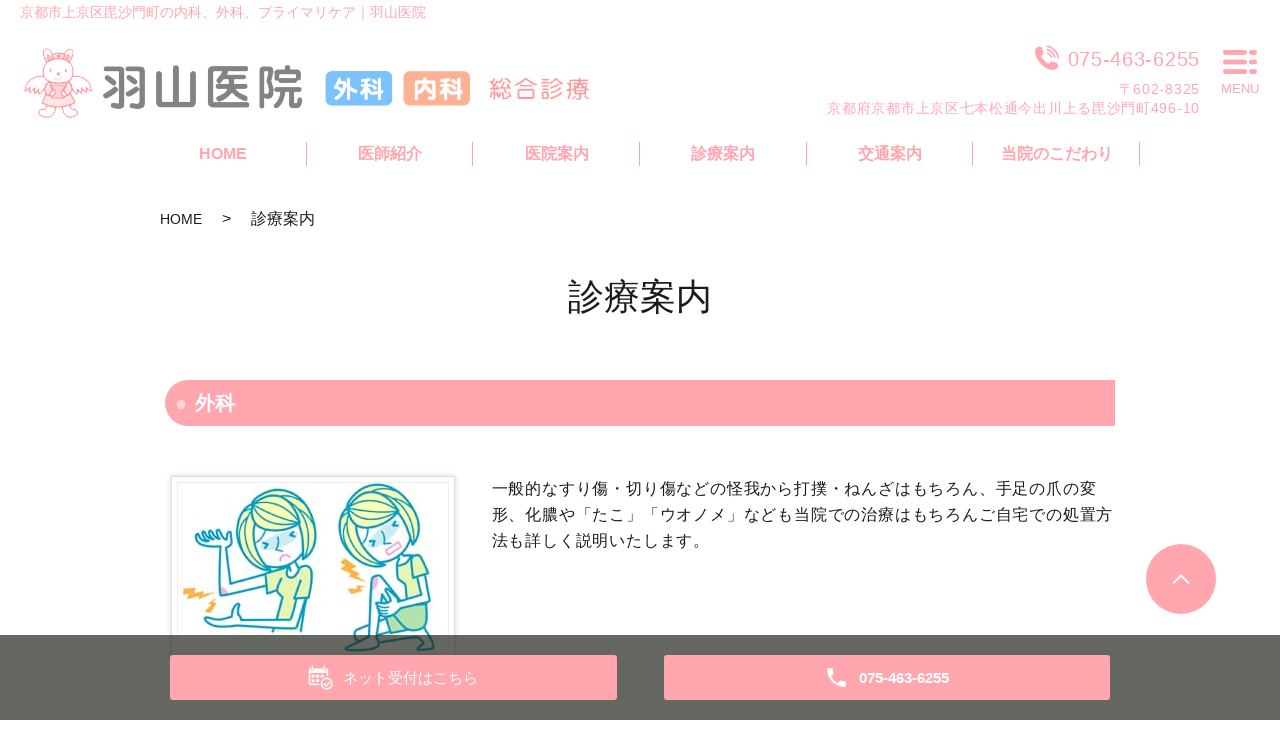

--- FILE ---
content_type: text/html; charset=UTF-8
request_url: https://www.hayama-iin.com/diagnosis
body_size: 4584
content:

<!DOCTYPE HTML>
<html lang="ja">
<head prefix="og: http://ogp.me/ns# fb: http://ogp.me/ns/fb# article: http://ogp.me/ns/article#">




  <meta charset="utf-8">
  <meta http-equiv="X-UA-Compatible" content="IE=edge,chrome=1">
  <meta name="viewport" content="width=device-width, initial-scale=1">
  <title>診療案内｜京都市上京区毘沙門町の内科、外科｜羽山医院</title>
  
<!-- All in One SEO Pack 2.12.1 by Michael Torbert of Semper Fi Web Designob_start_detected [-1,-1] -->
<meta name="description"  content="日常的な病気について、治療・予防を行うプライマリ・ケア。それに従事する医師として、総合的医療を提供しています。開業以来、何でも気軽に相談できる「かかりつけ医」が信念です。診療案内のページ。" />

<meta name="keywords"  content="京都市,上京区,内科,外科,プライマリケア,羽山医院" />

<link rel="canonical" href="https://www.hayama-iin.com/diagnosis" />
<meta property="og:title" content="診療案内｜京都市上京区毘沙門町の内科、外科｜羽山医院" />
<meta property="og:type" content="article" />
<meta property="og:url" content="https://www.hayama-iin.com/diagnosis" />
<meta property="og:image" content="https://www.hayama-iin-2.com/wp-content/uploads/logo_ogp.jpg" />
<meta property="og:description" content="日常的な病気について、治療・予防を行うプライマリ・ケア。それに従事する医師として、総合的医療を提供しています。開業以来、何でも気軽に相談できる「かかりつけ医」が信念です。診療案内のページ。" />
<meta property="article:published_time" content="2019-07-23T09:07:57Z" />
<meta property="article:modified_time" content="2019-10-21T04:03:29Z" />
<meta name="twitter:card" content="summary" />
<meta name="twitter:title" content="診療案内｜京都市上京区毘沙門町の内科、外科｜羽山医院" />
<meta name="twitter:description" content="日常的な病気について、治療・予防を行うプライマリ・ケア。それに従事する医師として、総合的医療を提供しています。開業以来、何でも気軽に相談できる「かかりつけ医」が信念です。診療案内のページ。" />
<meta name="twitter:image" content="https://www.hayama-iin-2.com/wp-content/uploads/logo_ogp.jpg" />
<meta itemprop="image" content="https://www.hayama-iin-2.com/wp-content/uploads/logo_ogp.jpg" />
			<script type="text/javascript" >
				window.ga=window.ga||function(){(ga.q=ga.q||[]).push(arguments)};ga.l=+new Date;
				ga('create', 'UA-159944455-46', 'auto');
				// Plugins
				
				ga('send', 'pageview');
			</script>
			<script async src="https://www.google-analytics.com/analytics.js"></script>
			<!-- /all in one seo pack -->
<link rel='dns-prefetch' href='//s.w.org' />
<link rel='stylesheet' id='contact-form-7-css'  href='https://www.hayama-iin.com/wp-content/plugins/contact-form-7/includes/css/styles.css?ver=5.1.3' type='text/css' media='all' />
<script type='text/javascript' src='https://www.hayama-iin.com/wp-content/themes/new_wp-simple/assets/js/vendor/jquery.min.js?ver=5.1.19'></script>
<link rel='shortlink' href='https://www.hayama-iin.com/?p=48' />
<style>.gallery .gallery-item img { width: auto; height: auto; }</style>  <link href="https://fonts.googleapis.com/css?family=Noto+Sans+JP:400,700&amp;subset=japanese" rel="stylesheet" />
  <link href="https://www.hayama-iin.com/wp-content/themes/new_wp-simple/assets/css/main.css?1765481813" rel="stylesheet" >
  <link href="https://www.hayama-iin.com/wp-content/themes/new_wp-simple/assets/css/add_style.css?1765481813" rel="stylesheet" >
  <link href="https://www.hayama-iin.com/wp-content/themes/new_wp-simple/assets/css/image_frame.css?1765481813" rel="stylesheet" >
  <link href="https://www.hayama-iin.com/wp-content/themes/new_wp-simple/assets/css/head_text.css?1765481813" rel="stylesheet" >
  <script src="https://www.hayama-iin.com/wp-content/themes/new_wp-simple/assets/js/vendor/respond.min.js"></script>
  <script type="application/ld+json">
  {
    "@context": "http://schema.org",
    "@type": "BreadcrumbList",
    "itemListElement":
    [
      {
      "@type": "ListItem",
      "position": 1,
      "item":
      {
        "@id": "https://www.hayama-iin.com/",
        "name": "羽山医院"
      }
    },
{
      "@type": "ListItem",
      "position": 2,
      "item":
      {
        "@id": "https://www.hayama-iin.com/diagnosis/",
        "name": "診療案内"
      }
    }    ]
  }
  </script>


  <script type="application/ld+json">
  {
    "@context": "http://schema.org/",
    "@type": "LocalBusiness",
    "name": "",
    "address": "",
    "telephone": "",
    "faxNumber": "",
    "url": "https://www.hayama-iin.com",
    "email": "",
    "image": "https://www.hayama-iin.com/wp-content/uploads/logo_ogp.jpg",
    "logo": "https://www.hayama-iin.com/wp-content/uploads/logo_org.png"
  }
  </script>
</head>
<body class="scrollTop">

  <div id="fb-root"></div>
  <script>(function(d, s, id) {
    var js, fjs = d.getElementsByTagName(s)[0];
    if (d.getElementById(id)) return;
    js = d.createElement(s); js.id = id;
    js.src = 'https://connect.facebook.net/ja_JP/sdk.js#xfbml=1&version=v2.12';
    fjs.parentNode.insertBefore(js, fjs);
  }(document, 'script', 'facebook-jssdk'));</script>

  <header class="header"><!-- 縦ロゴの場合 .header__vertical 付与 -->
    <div class="header__wrap">
      <h1 class="header__copy">京都市上京区毘沙門町の内科、外科、プライマリケア｜羽山医院</h1>
      <div class="header__main">
        <div class="header__head">
          <a href="/">
            <img src="/wp-content/uploads/logo.png" alt="羽山医院">
            <span class="header__vertical__text">羽山医院</span><!-- 縦ロゴの場合 SP用にロゴ名を記述 -->
          </a>
        </div>

        <div class="header__info pc-only">
          <div class="header__tel">
            <p class="tel-text"><a href="tel:075-463-6255">075-463-6255</a></p>
            <p>〒602-8325<br>京都府京都市上京区七本松通今出川上る毘沙門町496-10</p>
          </div>
        </div>
        <figure class="header__btn"><!-- 「MENU」上部の場合 .header__btn--top 付与 -->
          <img src="/wp-content/uploads/menu.png" alt="メインメニューを開く">
          <span>MENU</span>
        </figure>
      </div>

      <nav class="header__nav">
        <ul>
          <li class="top-anchor__item">
            <a href="/" class="anchor">
              <span>HOME</span>
            </a>
          </li>
          <li class="top-anchor__item">
            <a href="/doctor" class="anchor">
              <span>医師紹介</span>
            </a>
          </li>

          <li class="top-anchor__item">
            <a href="/clinic" class="anchor">
              <span>医院案内</span>
            </a>
          </li>

          <li class="top-anchor__item">
            <a href="/diagnosis" class="anchor">
              <span>診療案内</span>
            </a>
          </li>
          <li class="top-anchor__item">
            <a href="/access" class="anchor">
              <span>交通案内</span>
            </a>
          </li>
          <li class="top-anchor__item">
            <a href="/interview" class="anchor">
              <span>当院のこだわり</span>
            </a>
          </li>
        </ul>
      </nav>
    </div>

    <nav class="nav" aria-label="メインメニュー">
      <div class="nav__bg"></div>

      <div class="nav__wrap">
        <button type="button" class="nav__btn"></button>


      <nav class="nav__items"><ul><li><a href="https://www.hayama-iin.com/clinic">医院案内</a></li>
<li><a href="https://www.hayama-iin.com/doctor">医師紹介</a></li>
<li><a href="https://www.hayama-iin.com/access">交通案内</a></li>
<li><a href="https://www.hayama-iin.com/diagnosis" aria-current="page">診療案内</a></li>
<li><a href="https://www.hayama-iin.com/interview">当院のこだわり</a></li>
<li><a href="https://www.hayama-iin.com/diagnosis01">プライマリ・ケア</a></li>
<li><a href="https://www.hayama-iin.com/recruit">求人情報</a></li>
<li><a href="https://www.hayama-iin.com/category/news">お知らせ</a></li>
<li><a href="https://www.hayama-iin.com/">HOME</a></li>
</ul></nav>
      </div>
    </nav>
  </header>

  <main>
    
    <div class="bread_wrap">
      <div class="container gutters">
        <div class="row bread">
              <ul class="col span_12">
              <li><a href="https://www.hayama-iin.com">HOME</a></li>
                      <li>診療案内</li>
                  </ul>
          </div>
      </div>
    </div>
    <section>
            <div class="gutters container">
      
        <div class="row">
          <div class="col span_12 column_main">
            <div id="pagetitle" class="wow" style="">
            診療案内                      </div>
                  <style>
.page-body .row {
margin-bottom: 35px;
}
</style>

<div class="page-body">
<section>
<div class="container gutters">

<div class="row" style="margin-top:0;">
<h2 class="ttl_A">外科</h2>
<div class="row">
<div class="col span_4">
<figure><span class="image_frame frame_A"><img alt="外科" src="/wp-content/uploads/info_img01.jpg" /></span></figure>
</div>
<div class="col span_8">
<p>一般的なすり傷・切り傷などの怪我から打撲・ねんざはもちろん、手足の爪の変形、化膿や「たこ」「ウオノメ」なども当院での治療はもちろんご自宅での処置方法も詳しく説明いたします。</p>
</div>
</div>
</div>



<div class="row">
<h2 class="ttl_A">内科</h2>
<div class="row">
<div class="col span_4">
<figure><span class="image_frame frame_A"><img alt="内科" src="/wp-content/uploads/info_img02.jpg" /></span></figure>
</div>
<div class="col span_8">
<p>風邪症状や腹痛などの急性の症状から生活習慣病を中心とした継続的な治療の必要な病気まで診察・治療のみならず日常生活の工夫についてもご相談いたします。</p>
</div>
</div>
</div>

<div class="row">
<h2 class="ttl_A">整形外科</h2>
<div class="row">
<div class="col span_4">
<figure><span class="image_frame frame_A"><img alt="整形外科" src="/wp-content/uploads/info_img03.jpg" /></span></figure>
</div>
<div class="col span_8">
<p>四肢や体幹の各種疾患など身体運動に関わる器官の治療を行っております。<br />腰痛などその他お悩みの方はご相談ください。</p>
</div>
</div>
</div>

<div class="row">
<h2 class="ttl_A">小児科</h2>
<div class="row">
<div class="col span_4">
<figure><span class="image_frame frame_A"><img alt="小児科" src="/wp-content/uploads/info_img04.jpg" /></span></figure>
</div>
<div class="col span_8">
<p>お子様は、ご自身の痛みをうまく表現することができないことが多いです。そのため、私どもは、お子様を、よく見て、よく聞いて、よく話してあげることを、さらに、お父様とお母様との対話を重視した診療を行っております。不安なこと、心配なこと、何でもご相談ください。</p>
</div>
</div>
</div>
<div class="row">
<h2 class="ttl_A">皮膚科</h2>
<div class="row">
<div class="col span_4">
<figure><span class="image_frame frame_A"><img alt="皮膚科" src="/wp-content/uploads/info_img05.jpg" /></span></figure>
</div>
<div class="col span_8">
<p>日常的な皮膚のトラブル、かぶれ、水虫、ニキビ、とびひなど何でもご相談ください。<br />正しい薬の使い方、セルフケアについてもご説明いたします。</p>
</div>
</div>
</div>
</div>
</section>
</div>              </div>
        </div>
      </div>
    </section>

  </main>
﻿<div id="reservation_area2">
	<div class="reservation_btn">
		<!-- <p><a href="#modal01" class="modalOpen">Open</a></p> -->
		<ul>
			<li class="web_reserve_btn"><a href="https://ssl.fdoc.jp/reserve/subjectlist/index/cid/m9887020?SITE_CODE=hp" target="_blank"><span>ネット受付<span class="pc-word">はこちら</span></span></a></li>
			<li class="mobile_tel_btn"><a href="tel:075-463-6255"><span class="pc-word tel-number">075-463-6255</span></span></a></li>
			<!-- add_style 編集忘れないように -->

			<!-- <li class="mobile_tel_btn mobile_tel_btn02"><a href="tel:03-XXXX-XXXX" class="modalOpen"><span>電話予約<span class="pc-word tel-number">03-XXXX-XXXX</span></span></a></li> -->
			<!-- <li class="mobile_tel_btn02 mobile_tel_btn"><a href="tel:２個めの電話番号はこちら" class="modalOpen">電話予約<span class="pc-word">はこちら</span><span class="pc-word tel-number">２個めの電話番号はこちら</span></a></li> -->
		</ul>
	</div>
</div>
<footer class="footer">
	<div class="footer__item">
		<!--<div class="footer__bnr_wrapper">
			<ul class="footer__bnr">
				<li>
					<a href="#">
						<img src="/wp-content/uploads/footer-bnr01.png" alt="">
					</a>
				</li>
				<li>
					<a href="#">
						<img src="/wp-content/uploads/footer-bnr02.png" alt="">
					</a>
				</li>
				<li>
					<a href="#">
						<img src="/wp-content/uploads/footer-bnr01.png" alt="">
					</a>
				</li>
				<li>
					<a href="#">
						<img src="/wp-content/uploads/footer-bnr02.png" alt="">
					</a>
				</li>
			</ul>
		</div>-->
		<div class="footer-info_wrapper">
			<div class="footer-info">
				<div class="footer-info__name"><img src="/wp-content/uploads/logo.png" alt="羽山医院"></div>
				<div class="footer-info__data">
					<p class="footer-info__adress">〒602-8325<br>京都府京都市上京区七本松通今出川上る毘沙門町496-10</p>
					<p class="footer-info__tel">Tel.<a href="tel:075-463-6255">075-463-6255</a></p>
				</div>
			</div>
		</div>
    <nav class="footer__links"><ul><li><a href="https://www.hayama-iin.com/clinic">医院案内</a></li>
<li><a href="https://www.hayama-iin.com/doctor">医師紹介</a></li>
<li><a href="https://www.hayama-iin.com/access">交通案内</a></li>
<li><a href="https://www.hayama-iin.com/diagnosis" aria-current="page">診療案内</a></li>
<li><a href="https://www.hayama-iin.com/interview">当院のこだわり</a></li>
<li><a href="https://www.hayama-iin.com/diagnosis01">プライマリ・ケア</a></li>
<li><a href="https://www.hayama-iin.com/recruit">求人情報</a></li>
<li><a href="https://www.hayama-iin.com/category/news">お知らせ</a></li>
<li><a href="https://www.hayama-iin.com/">HOME</a></li>
</ul></nav>	</div>

	<p class="footer__copy">Copyright &copy; 羽山医院<br class="sp-only">&nbsp;All Rights Reserved.</p>
	<p class="pagetop"><a href="#top"></a></p>
</footer>

  <script src="https://www.hayama-iin.com/wp-content/themes/new_wp-simple/assets/js/vendor/bundle.js"></script>
  <script src="https://www.hayama-iin.com/wp-content/themes/new_wp-simple/assets/js/main.js?"></script>

  <!-- twitter -->
  <script>!function(d,s,id){var js,fjs=d.getElementsByTagName(s)[0],p=/^http:/.test(d.location)?'http':'https';if(!d.getElementById(id)){js=d.createElement(s);js.id=id;js.src=p+'://platform.twitter.com/widgets.js';fjs.parentNode.insertBefore(js,fjs);}}(document, 'script', 'twitter-wjs');</script>

  <script src="https://d.line-scdn.net/r/web/social-plugin/js/thirdparty/loader.min.js" async="async" defer="defer"></script>

  <script type='text/javascript'>
/* <![CDATA[ */
var wpcf7 = {"apiSettings":{"root":"https:\/\/www.hayama-iin.com\/wp-json\/contact-form-7\/v1","namespace":"contact-form-7\/v1"}};
/* ]]> */
</script>
<script type='text/javascript' src='https://www.hayama-iin.com/wp-content/plugins/contact-form-7/includes/js/scripts.js?ver=5.1.3'></script>
</body>
</html>


--- FILE ---
content_type: text/css
request_url: https://www.hayama-iin.com/wp-content/themes/new_wp-simple/assets/css/add_style.css?1765481813
body_size: 535
content:
@charset "utf-8";


@media (max-width: 480px) {
  #reservation_area2 ul li.mobile_tel_btn a::after {
    content: "075-463-6255";
  }
}



/* add style */

#WATING_TURN_CONTENT {
	margin: 40px 0;
	padding: 15px;
	background-color: #FFF;
}

#WATING_TURN_CONTENT > div {
	margin: 0 auto;
	width: 100%;
	max-width: 1000px;
}


/* mainVisual */

#scrollVisual {
	width: 100%;
	height: 500px;
	position: relative;
	background-position: center;
	background-size: cover;
	background-repeat: no-repeat;
}
@media (max-width: 768px) {
	#scrollVisual {
		height: 400px;
	}
}
@media (max-width: 767px) {
	#scrollVisual {
		height: 250px;
	}
}

#scrollVisual .scrollImage {
	background-size: auto 100%;
	position: absolute;
	left: 0;
	top: 0;
	width: 100%;
	height: 100%;
	background-position: 0px 0px;
}

.mv__head {
	margin-bottom: 45px;
}


/* --- top news ---- */

.top-notice__item.top-notice__item_fullview {
	flex-wrap: wrap;
}
.top-notice__item.top-notice__item_fullview .top-notice__lead,
.top-notice__item.top-notice__item_fullview .mod_top-notice__content{
	width: 100%;
}

.top-notice__item time {
	margin-right: 1em;
}

.itv_sub .row h3 {
	background-color: #ffdbcd;
}

.itv_sub{
	margin-top:2em;
}

.clinic_04 .ttl_A{
	margin-top: 1em;
}

.clinic_05 .ttl_A{
	margin-top: 1em;
}

.top-notice__item.top-notice__item_fullview .mod_top-notice__content {
    display: none;
}

/*20191218*/
#reservation_area2 ul li.web_reserve_btn a {
    pointer-events: auto;
}
.table-default th{
  border-bottom: #fff 1px solid;
}
.table-default tr:last-child th {
    border-bottom: 1px solid #ffa6af;
}
.table-default .time-head{
  border-bottom: 1px solid #ffa6af;
}

.inquiry input[type="text"],
.inquiry input[type="email"],
.inquiry textarea{
  border: #888 1px solid;
}
@media (min-width: 768px){
.gutters fieldset .col{
  margin-left:0;
}
}
@media (max-width: 767px){
  .gutters fieldset .row .span_5{
    width: 100%;
    margin-bottom: 0;
  }
  .gutters fieldset .row .span_7{
    margin-bottom: 1em;
    width: 100%;
  }
}


--- FILE ---
content_type: text/css
request_url: https://www.hayama-iin.com/wp-content/themes/new_wp-simple/assets/css/image_frame.css?1765481813
body_size: 512
content:
@charset "utf-8";

/* reset */

span.image_frame {
	display: inline-block;
	position: relative;
	padding: 0;
	margin: 0;
	margin-bottom: 0.5em;
}
span.image_frame > img {
	max-width: 100%;
	height:  auto;
}



span.frame_A {
	background-color: #FFF;
	padding: 5px;
	border: 1px solid #DDD;
	box-shadow: 0 0 6px rgba(0,0,0,0.15);
}
span.frame_A > img {
	border: 1px solid #EEE;
}



span.frame_B {
	overflow: visible;
	padding: 14px;
}

span.frame_B > img {
	position: relative;
	width: 100%;
	height: 100%;
	display: block;
	box-shadow: 0 0 1px rgba(0,0,0,1);
	z-index: 3;
	border: 1px solid #DDD;
	box-sizing: border-box;
}

span.frame_B::before,
span.frame_B::after {
	content: "";
	display: block;
	position: absolute;
	top: 14px;
	left: 14px;
	width: calc(100% - 28px);
	height: calc(100% - 28px);
	box-shadow: 0 0 5px rgba(0,0,0,0.15);
	background-color: #FFF;
	border: 1px solid #DDD;
	box-sizing: border-box;
	transform: rotate(3deg);
	z-index: 2;
}

span.frame_B::after {
	display: none;
}

span.frame_B.plus::after {
	z-index: 1;
	transform: rotate(5deg);
	display: block;
}



span.frame_C {
	overflow: visible;
}
span.frame_C > img {
	display: block;
	position: relative;
	z-index: 3;
}
span.frame_C::before {
	content: "";
	display: block;
	position: absolute;
	bottom: 15px;
	right: 10px;
	width: 50%;
	height: 20%;
	box-sizing: border-box;
	box-shadow: 0 15px 10px rgba(0,0,0,0.5);
	transform: rotate(3deg);
	z-index: 2;
}
span.frame_C::after {
	content: "";
	display: block;
	position: absolute;
	bottom: 15px;
	left: 10px;
	width: 50%;
	height: 20%;
	box-sizing: border-box;
	box-shadow: 0 15px 10px rgba(0,0,0,0.5);
	transform: rotate(-3deg);
	z-index: 1;
}


span.frame_D {
	overflow: hidden;
	padding: 8px;
	box-sizing: border-box;
}

span.frame_D::before {
	content: "";
	display: block;
	position: absolute;
	left: -10%;
	top: -5%;
	width: 20%;
	height: 15%;
	transform: rotate(-45deg);
	box-shadow: 0 0 10px rgba(0,0,0,0.8);
	background-color: #FFF;
}

span.frame_D::after {
	content: "";
	display: block;
	position: absolute;
	right: -10%;
	bottom: -5%;
	width: 20%;
	height: 15%;
	transform: rotate(-45deg);
	box-shadow: 0 0 5px rgba(0,0,0,0.6);
	background-color: #FFF;
}


span.frame_E {
	overflow: hidden;
	border: 5px solid #FFF;
	box-shadow: 0 0 5px rgba(0,0,0,0.2);
	transform: rotate(3deg) scale(0.9);
}
span.frame_E.plus {
	transform: rotate(-3deg) scale(0.9);
}
span.frame_E img {
	transform: rotate(-3deg) scale(1.1);
}
span.frame_E.plus img {
	transform: rotate(3deg) scale(1.1);
}


span.frame_F > img {
	border-radius: 10px;
	border: 5px solid #FFF;
	box-shadow: 2px 2px 5px rgba(0,0,0,0.3);
	box-sizing: border-box;
}


span.frame_G {
	box-sizing: border-box;
	padding: 15px;
	box-shadow: 2px 2px 6px rgba(0,0,0,0.25);
	border: 1px solid #DDD;
	background-size: cover;
	background-position: center;
}

span.frame_G > img {
	position: relative;
	border: 1px solid #CCC;
}

span.frame_G::before {
	content: "";
	position: absolute;
	left: 0;
	top: 0;
	width: 100%;
	height: 100%;
	background-color: rgba(255,255,255,0.7);
}




--- FILE ---
content_type: text/css
request_url: https://www.hayama-iin.com/wp-content/themes/new_wp-simple/assets/css/head_text.css?1765481813
body_size: 3202
content:
@charset "utf-8";


/* ---------------- icons ---------------------- */
@font-face {
  font-family: 'icon';
  src:  url('/wp-content/themes/wp-pop/assets/css/icon/icon.eot?kfasdl');
  src:  url('/wp-content/themes/wp-pop/assets/css/icon/icon.eot?kfasdl#iefix') format('embedded-opentype'),
    url('/wp-content/themes/wp-pop/assets/css/icon/icon.ttf?kfasdl') format('truetype'),
    url('/wp-content/themes/wp-pop/assets/css/icon/icon.woff?kfasdl') format('woff'),
    url('/wp-content/themes/wp-pop/assets/css/icon/icon.svg?kfasdl#icomoon') format('svg');
  font-weight: normal;
  font-style: normal;
}

[class^="icon-"], [class*=" icon-"] {
  /* use !important to prevent issues with browser extensions that change fonts */
  font-family: 'icomoon' !important;
  speak: none;
  font-style: normal;
  font-weight: normal;
  font-variant: normal;
  text-transform: none;
  line-height: 1;

  /* Better Font Rendering =========== */
  -webkit-font-smoothing: antialiased;
  -moz-osx-font-smoothing: grayscale;
}

.icon-bubble:before {
  content: "\e96b";
}
.icon-bubbles:before {
  content: "\e96c";
}
.icon-bubble2:before {
  content: "\e96e";
}
.icon-bubbles3:before {
  content: "\e96f";
}
.icon-heart:before {
  content: "\e9da";
}
.icon-checkmark:before {
  content: "\ea10";
}
.icon-checkmark2:before {
  content: "\ea11";
}
.icon-circle-right:before {
  content: "\ea42";
}
.icon-checkbox-checked:before {
  content: "\ea52";
}


/* ------------- reset -------------- */


h2.ttl_A,h2.ttl_B,h2.ttl_C,h2.ttl_D,h2.ttl_E,h2.ttl_F,h2.ttl_G,h2.ttl_H,h2.ttl_I,h2.ttl_J,h2.ttl_K,h2.ttl_L,h2.ttl_M,h2.ttl_N,
h2.ttl_O,h2.ttl_P,h2.ttl_Q,h2.ttl_R,h2.ttl_S,
h3.ttl_A,h3.ttl_B,h3.ttl_C,h3.ttl_D,h3.ttl_E,h3.ttl_F,h3.ttl_G,h3.ttl_H,h3.ttl_I,h3.ttl_J,h3.ttl_K,h3.ttl_L,h3.ttl_M,h3.ttl_N,
h3.ttl_O,h3.ttl_P,h3.ttl_Q,h3.ttl_R,h3.ttl_S,
h4.ttl_A,h4.ttl_B,h4.ttl_C,h4.ttl_D,h4.ttl_E,h4.ttl_F,h4.ttl_G,h4.ttl_H,h4.ttl_I,h4.ttl_J,h4.ttl_K,h4.ttl_L,h4.ttl_M,h4.ttl_N,
h4.ttl_O,h4.ttl_P,h4.ttl_Q,h4.ttl_R,h4.ttl_S,
h5.ttl_A,h5.ttl_B,h5.ttl_C,h5.ttl_D,h5.ttl_E,h5.ttl_F,h5.ttl_G,h5.ttl_H,h5.ttl_I,h5.ttl_J,h5.ttl_K,h5.ttl_L,h5.ttl_M,h5.ttl_N,
h5.ttl_O,h5.ttl_P,h5.ttl_Q,h5.ttl_R,h5.ttl_S {
	margin: 0;
	padding: 0;
	line-height: 1.2;
}
h2.ttl_A::before,h2.ttl_B::before,h2.ttl_C::before,h2.ttl_D::before,h2.ttl_E::before,h2.ttl_F::before,h2.ttl_G::before,h2.ttl_H::before,
h2.ttl_I::before,h2.ttl_J::before,h2.ttl_K::before,h2.ttl_L::before,h2.ttl_M::before,h2.ttl_N::before,h2.ttl_O::before,h2.ttl_P::before,
h2.ttl_Q::before,h2.ttl_R::before,h2.ttl_S::before,h2.ttl_T::before,
h3.ttl_A::before,h3.ttl_B::before,h3.ttl_C::before,h3.ttl_D::before,h3.ttl_E::before,h3.ttl_F::before,h3.ttl_G::before,h3.ttl_H::before,
h3.ttl_I::before,h3.ttl_J::before,h3.ttl_K::before,h3.ttl_L::before,h3.ttl_M::before,h3.ttl_N::before,h3.ttl_O::before,h3.ttl_P::before,
h3.ttl_Q::before,h3.ttl_R::before,h3.ttl_S::before,h3.ttl_T::before,
h4.ttl_A::before,h4.ttl_B::before,h4.ttl_C::before,h4.ttl_D::before,h4.ttl_E::before,h4.ttl_F::before,h4.ttl_G::before,h4.ttl_H::before,
h4.ttl_I::before,h4.ttl_J::before,h4.ttl_K::before,h4.ttl_L::before,h4.ttl_M::before,h4.ttl_N::before,h4.ttl_O::before,h4.ttl_P::before,
h4.ttl_Q::before,h4.ttl_R::before,h4.ttl_S::before,h4.ttl_T::before,
h5.ttl_A::before,h5.ttl_B::before,h5.ttl_C::before,h5.ttl_D::before,h5.ttl_E::before,h5.ttl_F::before,h5.ttl_G::before,h5.ttl_H::before,
h5.ttl_I::before,h5.ttl_J::before,h5.ttl_K::before,h5.ttl_L::before,h5.ttl_M::before,h5.ttl_N::before,h5.ttl_O::before,h5.ttl_P::before,
h5.ttl_Q::before,h5.ttl_R::before,h5.ttl_S::before,h5.ttl_T::before,
h2.ttl_A::after,h2.ttl_B::after,h2.ttl_C::after,h2.ttl_D::after,h2.ttl_E::after,h2.ttl_F::after,h2.ttl_G::after,h2.ttl_H::after,
h2.ttl_I::after,h2.ttl_J::after,h2.ttl_K::after,h2.ttl_L::after,h2.ttl_M::after,h2.ttl_N::after,h2.ttl_O::after,h2.ttl_P::after,
h2.ttl_Q::after,h2.ttl_R::after,h2.ttl_S::after,h2.ttl_T::after,
h3.ttl_A::after,h3.ttl_B::after,h3.ttl_C::after,h3.ttl_D::after,h3.ttl_E::after,h3.ttl_F::after,h3.ttl_G::after,h3.ttl_H::after,
h3.ttl_I::after,h3.ttl_J::after,h3.ttl_K::after,h3.ttl_L::after,h3.ttl_M::after,h3.ttl_N::after,h3.ttl_O::after,h3.ttl_P::after,
h3.ttl_Q::after,h3.ttl_R::after,h3.ttl_S::after,h3.ttl_T::after,
h4.ttl_A::after,h4.ttl_B::after,h4.ttl_C::after,h4.ttl_D::after,h4.ttl_E::after,h4.ttl_F::after,h4.ttl_G::after,h4.ttl_H::after,
h4.ttl_I::after,h4.ttl_J::after,h4.ttl_K::after,h4.ttl_L::after,h4.ttl_M::after,h4.ttl_N::after,h4.ttl_O::after,h4.ttl_P::after,
h4.ttl_Q::after,h4.ttl_R::after,h4.ttl_S::after,h4.ttl_T::after,
h5.ttl_A::after,h5.ttl_B::after,h5.ttl_C::after,h5.ttl_D::after,h5.ttl_E::after,h5.ttl_F::after,h5.ttl_G::after,h5.ttl_H::after,
h5.ttl_I::after,h5.ttl_J::after,h5.ttl_K::after,h5.ttl_L::after,h5.ttl_M::after,h5.ttl_N::after,h5.ttl_O::after,h5.ttl_P::after,
h5.ttl_Q::after,h5.ttl_R::after,h5.ttl_S::after,h5.ttl_T::after {
	content: "";
	display: none;
	width: auto;
	height: auto;
	margin: 0;
	padding: 0;
	color: inherit;
	position: static;
	top: auto;
	left: auto;
	bottom: auto;
	right: auto;
}


/* ------------- head ---------------- */


h2.ttl_A,
h3.ttl_A,
h4.ttl_A,
h5.ttl_A {
  color: #FFF;
  padding: 0.5em;
  display: block;
  box-sizing: border-box;
  width: 100%;
  line-height: 1.3;
  background: #FFA6AF;
  vertical-align: middle;
  border-radius: 25px 0px 0px 25px;
  font-weight: 600;
  font-size: 2rem;
  margin-bottom: 1em;
}
h3.ttl_A {
	font-size: 1.6rem;
}
h4.ttl_A,
h5.ttl_A {
	font-size: 1.4rem;
}


h2.ttl_A:before,
h3.ttl_A:before,
h4.ttl_A:before,
h5.ttl_A:before {
  content: '●';
  margin-right: 8px;
  display: inline;
  color: #FFF;
  opacity: 0.5;
}

h2.ttl_B,
h3.ttl_B,
h4.ttl_B,
h5.ttl_B {
  position: relative;
  padding: 0.6em;
  background: #FFA6AF;
  border-radius: 5px;
  font-weight: 600;
  color: #FFF;
  font-size: 2rem;
  margin-bottom: 2rem;
}
h3.ttl_B {
	font-size: 1.6rem;
}
h4.ttl_B,
h5.ttl_B {
	font-size: 1.4rem;
}

h2.ttl_B::after,
h3.ttl_B::after,
h4.ttl_B::after,
h5.ttl_B::after {
  position: absolute;
  content: '';
  top: 100%;
  left: 30px;
  border: 15px solid transparent;
  border-top: 15px solid #FFA6AF;
  width: 0 !important;
  height: 0 !important;
  display: block;
  background-color: transparent;
}


h2.ttl_C,
h3.ttl_C,
h4.ttl_C,
h5.ttl_C {
  position: relative;
  background: #FFA6AF;
  box-shadow: 0px 0px 0px 5px #FFA6AF;
  border: dashed 2px #DFEFFF;
  padding: 0.8em;
  font-size: 2rem;
  font-weight: 600;
  color: #FFF;
  height: auto;
  width: auto;
  margin-bottom: 1em;
}

h3.ttl_C {
	font-size: 1.8rem;
}
h4.ttl_C,
h5.ttl_C {
	font-size: 1.4rem;
}

h2.ttl_C::after,
h3.ttl_C::after,
h4.ttl_C::after,
h5.ttl_C::after {
  position: absolute;
  content: '';
  left: -10px;
  top: -10px;
  border-width: 0 0 20px 20px;
  border-style: solid;
  border-color: #fff #fff #a8d4ff;
  box-shadow: 1px 1px 1px rgba(0, 0, 0, 0.15);
  display: block;
  height: 0 !important;
  width: 0 !important;
}


h2.ttl_D,
h3.ttl_D,
h4.ttl_D,
h5.ttl_D {
  position: relative;
  padding: 0.5em 0.5em 0.5em 1em;
  background: #FFA6AF;
  color: #FFF;
  font-weight: 600;
  margin-bottom: 1.5em;
  font-size: 2rem;
}

h3.ttl_D {
	font-size: 1.8rem;
}
h4.ttl_D,
h5.ttl_D {
	font-size: 1.4rem;
}

h2.ttl_D::before,
h3.ttl_D::before,
h4.ttl_D::before,
h5.ttl_D::before {
  position: absolute;
  content: '';
  top: 100%;
  left: 0;
  border: none;
  border-bottom: solid 15px transparent;
  border-right: solid 20px rgb(149, 158, 155);
  display: block;
}



h2.ttl_E,
h3.ttl_E,
h4.ttl_E,
h5.ttl_E {
	position: relative;
	padding: 0.5em 1em;
	border-top: solid 2px #FFA6AF;
	border-bottom: solid 2px #FFA6AF;
	color: #111;
	margin-bottom: 1.5em;
}

h3.ttl_E {
	font-size: 1.8rem;
}
h4.ttl_E,
h5.ttl_E {
	font-size: 1.4rem;
}

h2.ttl_E::before,
h3.ttl_E::before,
h4.ttl_E::before,
h5.ttl_E::before,
h2.ttl_E::after,
h3.ttl_E::after,
h4.ttl_E::after,
h5.ttl_E::after {
	content: '';
	position: absolute;
	top: -0.5em;
	width: 2px;
	height: -webkit-calc(100% + 1em);
	height: calc(100% + 1em);
	background-color: #FFA6AF;
	display: block;
	left: auto;
	right: auto;
}


h2.ttl_E::before,
h3.ttl_E::before,
h4.ttl_E::before,
h5.ttl_E::before {
	left: 0.5em;
}
h2.ttl_E::after,
h3.ttl_E::after,
h4.ttl_E::after,
h5.ttl_E::after {
	right: 0.5em;
}


h2.ttl_F,
h3.ttl_F,
h4.ttl_F,
h5.ttl_F {
  position: relative;
  background: #f4f4f4;
  padding: 0.5em 1em 0.5em 2em;
  margin-left: 1em;
  font-size: 2rem;
  color: #474747;
  border-radius: 10px;
  font-weight: 600;
  margin-bottom: 1.5em;
}

h3.ttl_F {
	font-size: 1.8rem;
}
h4.ttl_F,
h5.ttl_F {
	font-size: 1.4rem;
}

h2.ttl_F::before,
h3.ttl_F::before,
h4.ttl_F::before,
h5.ttl_F::before {
	font-family: "icon";
	content: "\e96b";
	display: inline-block;
	position: absolute;
	padding: 0em;
	color: white;
	background: #FFA6AF;
	font-weight: normal;
	width: 2.4em;
	height: 2.4em;
	line-height: 2.4em;
	text-align: center;
	left: -1em;
	top: 50%;
	-webkit-transform: translateY(-50%);
	transform: translateY(-50%);
	border-radius: 50%;
	box-shadow: 1px 1px 2px rgba(0, 0, 0, 0.29);
}




h2.ttl_G,
h3.ttl_G,
h4.ttl_G,
h5.ttl_G {
  position: relative !important;
  padding-left: 1.2em;
  line-height: 1.4;
  color: #111;
  font-size: 2rem;
  font-weight: 600;
  margin-bottom: 0.5em;
}

h3.ttl_G {
	font-size: 1.8rem;
}
h4.ttl_G,
h5.ttl_G {
	font-size: 1.4rem;
}

h2.ttl_G::before,
h3.ttl_G::before,
h4.ttl_G::before,
h5.ttl_G::before {
  font-family: "icon";
  content: "\ea52";
  position: absolute;
  font-size: 1em;
  left: 0;
  top: 0;
  color: #FFA6AF;
  display: block;
}


h2.ttl_H,
h3.ttl_H,
h4.ttl_H,
h5.ttl_H {
	border-bottom: 2px dashed #FFA6AF;
	padding-bottom: 0.2em;
	line-height: 1.4;
	color: #FFA6AF;
	font-size: 2rem;
	font-weight: 600;
	margin-bottom: 0.5em;
}

h3.ttl_H {
	font-size: 1.8rem;
}
h4.ttl_H,
h5.ttl_H {
	font-size: 1.4rem;
}


h2.ttl_I,
h3.ttl_I,
h4.ttl_I,
h5.ttl_I {
	border-bottom: 5px double #FFA6AF;
	padding-bottom: 0.2em;
	line-height: 1.4;
	color: #111;
	font-size: 2rem;
	font-weight: 600;
	margin-bottom: 0.5em;
}

h3.ttl_I {
	font-size: 1.8rem;
}
h4.ttl_I,
h5.ttl_I {
	font-size: 1.4rem;
}


h2.ttl_J,
h3.ttl_J,
h4.ttl_J,
h5.ttl_J {
	border: 1px solid #FFA6AF;
	border-width: 1px 0;
	padding: 0.2em;
	line-height: 1.4;
	color: #111;
	font-size: 2rem;
	font-weight: 600;
	margin-bottom: 0.5em;
}

h3.ttl_J {
	font-size: 1.8rem;
}
h4.ttl_J,
h5.ttl_J {
	font-size: 1.4rem;
}


h2.ttl_K,
h3.ttl_K,
h4.ttl_K,
h5.ttl_K {
  padding: 0.4em 0.5em;
  color: #111;
  background: #f4f4f4;
  border-left: solid 5px #FFA6AF;
  border-bottom: solid 3px #d7d7d7;
  margin-bottom: 1em;
  font-weight: 600;
  font-size: 2rem;
}
h3.ttl_K {
	font-size: 1.8rem;
}
h4.ttl_K,
h5.ttl_K {
	font-size: 1.4rem;
}


h2.ttl_L,
h3.ttl_L,
h4.ttl_L,
h5.ttl_L {
	background: linear-gradient(transparent 50%, #9bd4ff 50%);
	font-size: 2rem;
	font-weight: 600;
	color: #111;
	margin-bottom: 1em;
}
h3.ttl_L {
	font-size: 1.8rem;
}
h4.ttl_L,
h5.ttl_L {
	font-size: 1.4rem;
}


h2.ttl_M,
h3.ttl_M,
h4.ttl_M,
h5.ttl_M {
	font-size: 2rem;
	font-weight: 600;
	color: #111;
	margin-bottom: 1em;
}
h3.ttl_M {
	font-size: 1.8rem;
}
h4.ttl_M,
h5.ttl_M {
	font-size: 1.4rem;
}
h2.ttl_M::first-letter,
h3.ttl_M::first-letter,
h4.ttl_M::first-letter,
h5.ttl_M::first-letter {
	font-size: 160%;
	color: #FFA6AF;
}



h2.ttl_N,
h3.ttl_N,
h4.ttl_N,
h5.ttl_N {
  position: relative;
  padding: 0.25em 0;
  font-size: 2rem;
  color: #111;
  margin-bottom: 0.5em;
}
h3.ttl_N {
	font-size: 1.8rem;
}
h4.ttl_N,
h5.ttl_N {
	font-size: 1.4rem;
}
h2.ttl_N:after,
h3.ttl_N:after,
h4.ttl_N:after,
h5.ttl_N:after {
  content: "";
  display: block;
  width: 100%;
  height: 4px;
  background: -webkit-linear-gradient(to right, rgb(51,154,233), transparent);
  background: linear-gradient(to right, rgb(51,154,233), transparent);
}


h2.ttl_O,
h3.ttl_O,
h4.ttl_O,
h5.ttl_O {
  position: relative;
  background: #d0ecff;
  line-height: 1.4;
  padding: 0.25em 0.5em;
  margin: 2em 0 0.5em;
  border-radius: 0 5px 5px 5px;
  font-size: 2rem;
  color: #111;
  font-weight: 600;
}
h3.ttl_O {
	font-size: 1.8rem;
}
h4.ttl_O,
h5.ttl_O {
	font-size: 1.4rem;
}
h2.ttl_O::after,
h3.ttl_O::after,
h4.ttl_O::after,
h5.ttl_O::after {
  /*タブ*/
  position: absolute;
  display: block;
  font-family: "icon";
  content: '\ea10  Check';
  background: #FFA6AF;
  color: #fff;
  left: 0px;
  bottom: 100%;
  border-radius: 5px 5px 0 0;
  padding: 3px 7px 3px;
  font-size: 0.7em;
  line-height: 1;
  letter-spacing: 0.05em
}


h2.ttl_P,
h3.ttl_P,
h4.ttl_P,
h5.ttl_P {
  position: relative;
  background: #EFEFEF;
  line-height: 1.4;
  padding: 0.25em 0.5em;
  margin: 2em 0 0.5em;
  font-size: 2rem;
  color: #111;
  font-weight: 600;
  border: 1px solid #FFA6AF;
  border-width: 1px 0;
}
h3.ttl_P {
	font-size: 1.8rem;
}
h4.ttl_P,
h5.ttl_P {
	font-size: 1.4rem;
}
h2.ttl_P::after,
h3.ttl_P::after,
h4.ttl_P::after,
h5.ttl_P::after {
  /*タブ*/
  position: absolute;
  display: block;
  font-family: "icon";
  content: '\ea42  Check';
  background: #FFA6AF;
  color: #fff;
  left: 0px;
  bottom: 100%;
  border-radius: 3px 3px 0 0;
  padding: 4px 7px 4px;
  font-size: 0.7em;
  line-height: 1;
  letter-spacing: 0.05em
}


h2.ttl_Q,
h3.ttl_Q,
h4.ttl_Q,
h5.ttl_Q {
  position: relative;
  padding: 0.3em 0.5em;
  background: -webkit-linear-gradient(to right, rgb(51,154,233), transparent);
  background: linear-gradient(to right, rgb(51,154,233), transparent);
  color: #111;
  font-size: 2rem;
  line-height: 1.4;
  font-weight: 600;
  margin-bottom: 0.5em;
}
h3.ttl_Q {
	font-size: 1.8rem;
}
h4.ttl_Q,
h5.ttl_Q {
	font-size: 1.4rem;
}


h2.ttl_R,
h3.ttl_R,
h4.ttl_R,
h5.ttl_R {
  position: relative !important;
  padding: 0.5em 0.5em 0.5em 2em;
  line-height: 1.4;
  color: #FFF;
  font-size: 2rem;
  font-weight: 600;
  margin-bottom: 0.5em;
  background-color: #FFA6AF;
}

h3.ttl_R {
	font-size: 1.8rem;
}
h4.ttl_R,
h5.ttl_R {
	font-size: 1.4rem;
}

h2.ttl_R::before,
h3.ttl_R::before,
h4.ttl_R::before,
h5.ttl_R::before {
  font-family: "icon";
  content: "\ea52";
  position: absolute;
  font-size: 1em;
  left: 0.5em;
  top: 50%;
  transform: translateY(-50%);
  color: #FFF;
  display: block;
}




h2.ttl_S,
h3.ttl_S,
h4.ttl_S,
h5.ttl_S {
  position: relative;
  background: #D0ECFF;
  padding: 0.5em 1em 0.5em 1.5em;
  font-size: 2rem;
  border-radius: 0 10px 10px 0;
  margin-left: 1.5em;
  color: #111;
  font-weight: 600;
  margin-bottom: 1em;
}

h3.ttl_S {
	font-size: 1.8rem;
}
h4.ttl_S,
h5.ttl_S {
	font-size: 1.4rem;
}

h2.ttl_S::before,
h3.ttl_S::before,
h4.ttl_S::before,
h5.ttl_S::before {
  font-family: "icon";
  content: "\e9da";
  display: inline-block;
  line-height: 2.4em;
  position: absolute;
  padding: 0em;
  color: white;
  background: #FFA6AF;
  font-weight: normal;
  width: 2.4em;
  text-align: center;
  height: 2.4em;
  left: -1.5em;
  top: 50%;
  -webkit-transform: translateY(-50%);
  transform: translateY(-50%);
  border: solid 3px white; 
  border-radius: 50%;
}


h2.ttl_T,
h3.ttl_T,
h4.ttl_T,
h5.ttl_T {
  position: relative;
  padding: 0.5em 1em 0.5em 3em;
  font-size: 2rem;
  color: #111;
  font-weight: 600;
  margin-bottom: 1em;
}

h3.ttl_T {
	font-size: 1.8rem;
}
h4.ttl_T,
h5.ttl_T {
	font-size: 1.4rem;
}

h2.ttl_T::before,
h3.ttl_T::before,
h4.ttl_T::before,
h5.ttl_T::before {
	background-image: url(/wp-content/uploads/demo/original_sample.jpg);
	background-repeat: no-repeat;
	background-position: center;
	background-size: cover;
	width: 2.2em;
	height: 2.2em;
	position: absolute;
	left: 0;
	top: 50%;
	-webkit-transform: translateY(-50%);
	transform: translateY(-50%);
	display: block;
	content: "";
	border-radius: 50%;
	border: 3px solid #FFA6AF;
	box-shadow: 0 0 6px rgba(0,0,0,0.3);
}
/* ----------------- text ------------- */

.mod_text {
	margin: 0;
	margin-bottom: 2em;
	text-align: justify;
}

.indent_text {
	margin: 0;
	padding-left: 1em;
	padding-right: 1em;
	text-align: justify;
	margin-bottom: 2em;
}
.indent_text.first_indent {
	text-indent: 1em;
	text-align: justify;
}
.mod_text.smalltext,
.indent_text.smalltext {
	font-size: 90%;
}





/* ------------ use sample --------------- */

.sampleP {
	margin-bottom: 80px;
}

.openAcc {
	font-weight: 600;
	border: 1px solid #DDD;
	padding: 10px;
	margin-bottom: 10px;
}


--- FILE ---
content_type: application/javascript
request_url: https://www.hayama-iin.com/wp-content/themes/new_wp-simple/assets/js/main.js?
body_size: 3261
content:
$(function() {
  //old
  // swipebox
  if ($.isFunction($().swipebox)) {
    var swipebox = $('.swipebox').swipebox();
    $(document).on('click', '#swipebox-overlay', function(e) {
      if ($(e.target).hasClass('slide')) $.swipebox.close();
    })
  }
  $('.tile').each(function() {
    $(this).children().tile();
  });
  // slider
  if ($.isFunction($().sliderPro)) {
    var sliderDefaults = {
      center: {
        width: 1000,
        height: 450,
        slideDistance: 0,
        visibleSize: '100%',
        arrows: true,
        fadeArrows: false,
        autoScaleLayers: false,
        breakpoints: {}
      },
      wide: {
        width: '100%',
        autoHeight: true,
        slideDistance: 0,
        arrows: true,
        fadeArrows: false,
        fade: true,
        autoScaleLayers: false,
        touchSwipe: false,
        breakpoints: {}
      },
      contents: {
        width: 450,
        height: 300,
        aspectRatio: 1.5,
        slideDistance: 10,
        visibleSize: '100%',
        arrows: true,
        fadeArrows: false,
        buttons: false,
        fadeCaption: false,
        breakpoints: {}
      }
    };
    $('.slider-pro').each(function() {
      var opt = $(this).data();
      var number_of_slide = $(this).find('.sp-slide').length;
      $(this).addClass(opt.type || 'center');
      if (!this.hasAttribute('data-type')) {
        return true;
      }
      var options = $.extend(true, (sliderDefaults[opt.type] || sliderDefaults.center), {});
      if (opt.width) {
        options.width = opt.width
      }
      if (opt.height) {
        options.height = opt.height
      }
      if (typeof opt.distance !== 'undefined') {
        options.slideDistance = opt.distance
      }
      if (opt.type == 'contents') {
        if (opt.width || opt.height) {
          options.aspectRatio = Math.round(options.width / options.height * 100) / 100;
        }
        if (number_of_slide % 2 === 0) {
          options.visibleSize = options.width * (number_of_slide - 1) + options.slideDistance * (number_of_slide - 2);
        }
      }
      if (typeof opt.autoplay !== 'undefined') {
        options.autoplay = opt.autoplay
      }
      if (typeof opt.arrows !== 'undefined') {
        switch (opt.arrows) {
          case false:
            options.arrows = false;
            $(this).addClass('disable-arrows');
            break;
          case 'pc-only':
            var bp = 768 - scrollbarWidth - 1;
            options.breakpoints[bp] = options.breakpoints[bp] || {};
            options.breakpoints[bp].arrows = false;
            $(this).addClass('sp-disable-arrows');
            break;
        }
      }
      if (typeof opt.buttons !== 'undefined') {
        switch (opt.buttons) {
          case false:
            options.buttons = false;
            break;
          case 'pc-only':
            var bp = 768 - scrollbarWidth - 1;
            options.breakpoints[bp] = options.breakpoints[bp] || {};
            options.breakpoints[bp].buttons = false;
            break;
        }
      }
      $(this).sliderPro(options);
    });
  }

  var nav = $('header');

  // メニューのtop座標を取得する
  var offsetTop = nav.offset().top;
  var floatMenu = function() {
    // alert("scroll");
      // スクロール位置がメニューのtop座標を超えたら固定にする
      if (jQuery(window).scrollTop() > offsetTop) {
          nav.addClass('fixed');
      } else {
          nav.removeClass('fixed');
      }
  }
  $(window).scroll(floatMenu);
  $('body').bind('touchmove', floatMenu);
  // Load Event
  $(window).load(function() {
    if (typeof WOW !== 'undefined') {
      new WOW().init();
    }
  })
  // pc-only等のタグ前後に出てくる改行コードを除去
  $('br.pc-only, br.sp-only, br.tablet-only, br.pc-hide, br.sp-hide, br.tablet-hide, sup, sub').each(function() {
    var $parent = $(this).parent();
    if (!$parent.length) return true;
    var html = $parent.html();
    html = html
      .replace(/\n/g, '')
      .replace(/\s*?(<br class="(sp|pc|tablet)-(only|hide)([^>+?])>)\s*/g, '$1')
      .replace(/(,|\.)(<br class="(sp|pc|tablet)-(only|hide))/g, '$1 $2')
      .replace(/(\d)(<br class="(sp|pc|tablet)-(only|hide))/g, '$1　$2')
      .replace(/\s*?<(sup|sub)/g, '<$1');
    $parent.html(html);
  });
});
var ua_for = navigator.userAgent.toLowerCase();
var isMobile = /iphone/.test(ua_for) || /android(.+)?mobile/.test(ua_for);
if (!isMobile) {
  $('a[href^="tel:"]').on('click', function(e) {
    e.preventDefault();
  });
}
//old
// simple
! function() { // limit scope
  $(function() {
    var $window = $(window),
      breakPoint = 667, //ブレイクポイントの設定
      wid = $window.width(),
      $body = $('body');
    /* smooth scroll
     *********************************************/
    $('.anchor').click(function() {
      var speed = 400;
      var href = $(this).attr("href");
      var target = $(href == "#" || href == "" ? 'html' : href);
      var position = target.offset().top;
      $("html, body").animate({
        scrollTop: position
      }, speed, "swing");
      return false;
    });
    /* NAV slide
     *********************************************/
    $('.header__btn').on('click', function() {
      $('#reservation_area2').animate({
        bottom: '-100%'
      }, 200);
      $('.nav, .nav__bg').animate({
        right: '0'
      }, 200);
      if ($(this).hasClass('is-active')) {
        $('.nav, .nav__bg').animate({
          right: '-100%'
        }, 200);
      }
      $(this).toggleClass('is-active');
    });
    $('.nav__btn, .nav__bg').on('click', function() {
      $('#reservation_area2').animate({
        bottom: '0'
      }, 200);
      $('.nav, .nav__bg').animate({
        right: '-100%'
      }, 200);
      $('.header__btn').removeClass('is-active');
    });
    /* slick
     *********************************************/
    $('.mv__images').slick({
      autoplay: true,
      autoplaySpeed: 0,
      cssEase: 'linear',
      speed: 40000,
      arrows: false,
      pauseOnHover: false,
      slidesToScroll: 1,
      //variableWidth: true,
      // responsive:true,
      // adaptiveHeight:true
    });
    $('.top-recruit__items').slick({
      speed: 300,
      pauseOnHover: false,
      adaptiveHeight: true
    });
  });

  /* faq
  *********************************************/
  $('.top-faq__heading').on('click', function(){
    $(this).next('.top-faq__item').slideToggle();
    if($(this).hasClass('is-opened')){
      $(this).removeClass('is-opened');
    }else{
      $('.top-faq__heading.is-opened').next('.top-faq__item').slideToggle();
      $('.top-faq__heading').removeClass('is-opened');
      $(this).addClass('is-opened');
    }
  });

  /* staff text count
   *********************************************/
  // var topStaffCutDef = 250;
  // var topStaffCutDefSP = 100;
  // var topStaffCut = topStaffCutDef;
  // var pcw = $(window).width();
  // var spw = 768;
  // $(window).on('load resize', function(){
  //   pcw = $(window).width();
  //   if(pcw <= spw) {
  //     topStaffCut = topStaffCutDefSP;
  //   } else {
  //     topStaffCut = topStaffCutDef;
  //   }
  //   var $staffText = $('.top-staff__item p');
  //   var afterTxt = '<br><a href="./doctor">...もっと読む。</a>';
  //   var topStaffLen = $staffText.text().length;
  //   var topStaffText = $staffText.text().substr(0,(topStaffCut));
  //   if(topStaffCut < topStaffLen) {
  //       $staffText.html(topStaffText + afterTxt).css({visibility:'visible'});
  //   } else if(topStaffCut >= topStaffLen) {
  //       $staffText.css({visibility:'visible'});
  //   }
  // });

  /* staff text count
   *********************************************/
  $('.js-text-overflow').each(function() {
    var $target = $(this);
    // オリジナルの文章を取得する
    var html = $target.html();
    // 対象の要素を、高さにautoを指定し非表示で複製する
    var $clone = $target.clone();

    function cutText(){
      $clone
      .css({
        display: 'none',
        position : 'absolute',
        overflow : 'visible'
      })
      .width($target.width())
      .height('auto');
      // DOMを一旦追加
      $target.after($clone);
      // 指定した高さになるまで、1文字ずつ消去していく
      while((html.length > 0) && ($clone.height() >= $target.height())) {
        html = html.substr(0, html.length - 1);
        $clone.html(html + '<br><a href="./doctor">...もっと読む。</a>');
      }
      //heightをmin-heightに変更
      if($target.hasClass("auto-height")){
        if($clone.height() <= $target.height()){
          $target.attr("style", "min-height:"+$clone.height()+"px");
          $target.height("auto");
        }
      }
      // 文章を入れ替えて、複製した要素を削除する
      $target.html($clone.html());
      $clone.remove();
    }

    //リサイズイベント
    var mql = window.matchMedia("(min-width: 767px)");
    mql.addListener(handleOrientationChange);
    handleOrientationChange(mql);
    function handleOrientationChange(mql){
      $target.attr("style", "");
      cutText();
    }
    cutText();
  });

  /* NAV toggle
  *********************************************/
  $('.toggle__btn').on('click', function () {
    $(this).toggleClass('is-active').parent().next('.nav__toggle-body').toggleClass('is-active');
  })

}();

$(function(){

	if (getParam("res")) {
		$("#WATING_TURN_CONTENT").show();
	} else {
		$("#WATING_TURN_CONTENT").hide(0,function(){this.remove()});
	}
	
	function getParam(name, url) {
		if (!url) url = window.location.href;
		name = name.replace(/[\[\]]/g, "\\$&");
		var regex = new RegExp("[?&]" + name + "(=([^&#]*)|&|#|$)"),
			results = regex.exec(url);
		if (!results) return null;
		if (!results[2]) return '';
		return decodeURIComponent(results[2].replace(/\+/g, " "));
	}
	
});


$(function(){
	$(".scrollImage","#scrollVisual").each(function(){
		var obj = $(this);
		obj.css("background-image","url("+obj.data("image")+")");
		var hmove = parseInt(obj.data("hscroll"));
		var vmove = parseInt(obj.data("vscroll"));
		autoScroll(obj,hmove,vmove);
	});
	
	function setBGpos(obj){
		var bgPos = obj.css("background-position");
		bgPos = bgPos.replace(/px/g,"").split(" ");
		return bgPos;
	}

	function autoScroll(obj,x,y) {
		setInterval(function(){
			var nowPos = setBGpos(obj);
			nowPos[0] = parseInt(nowPos[0]) + x + "px";
			nowPos[1] = parseInt(nowPos[1]) + y + "px";
			//console.log(nowPos);
			obj.css({"background-position":nowPos[0]+" "+nowPos[1]});
		},17);// 17≒60fps
	}
});


--- FILE ---
content_type: text/plain
request_url: https://www.google-analytics.com/j/collect?v=1&_v=j102&a=420343343&t=pageview&_s=1&dl=https%3A%2F%2Fwww.hayama-iin.com%2Fdiagnosis&ul=en-us%40posix&dt=%E8%A8%BA%E7%99%82%E6%A1%88%E5%86%85%EF%BD%9C%E4%BA%AC%E9%83%BD%E5%B8%82%E4%B8%8A%E4%BA%AC%E5%8C%BA%E6%AF%98%E6%B2%99%E9%96%80%E7%94%BA%E3%81%AE%E5%86%85%E7%A7%91%E3%80%81%E5%A4%96%E7%A7%91%EF%BD%9C%E7%BE%BD%E5%B1%B1%E5%8C%BB%E9%99%A2&sr=1280x720&vp=1280x720&_u=IEBAAEABAAAAACAAI~&jid=357362741&gjid=489238051&cid=273081908.1765481814&tid=UA-159944455-46&_gid=512248512.1765481814&_r=1&_slc=1&z=31562502
body_size: -451
content:
2,cG-TBH5ZLR1Z6